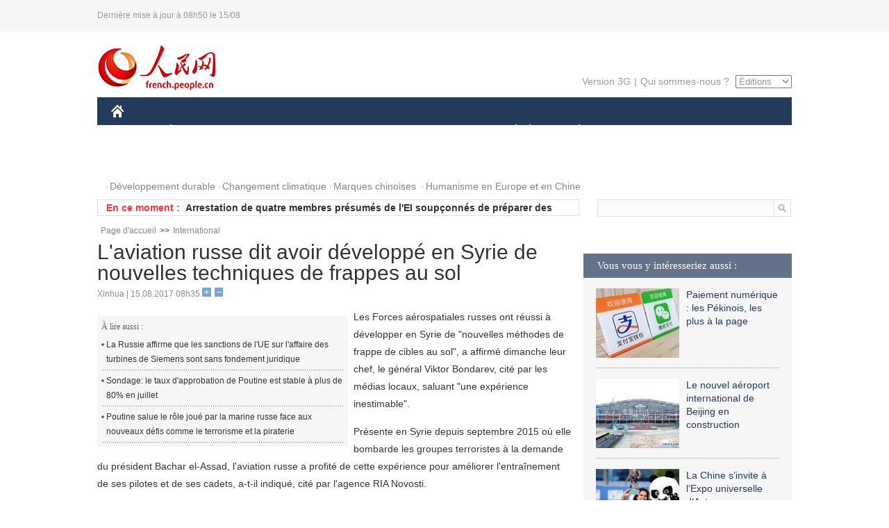

--- FILE ---
content_type: text/html
request_url: http://french.people.com.cn/International/n3/2017/0815/c31356-9255271.html
body_size: 7724
content:
<!DOCTYPE html PUBLIC "-//W3C//DTD XHTML 1.0 Transitional//EN" "http://www.w3.org/TR/xhtml1/DTD/xhtml1-transitional.dtd">
<html xmlns="http://www.w3.org/1999/xhtml">
<head>
<meta http-equiv="content-type" content="text/html;charset=UTF-8"/>
<meta http-equiv="Content-Language" content="utf-8" />
<meta content="all" name="robots" />
<title>L'aviation russe dit avoir développé en Syrie de nouvelles techniques de frappes au sol</title>
<meta name="copyright" content="" />
<meta name="description" content="Les Forces aérospatiales russes ont réussi à développer en Syrie de "nouvelles méthodes de frappe de cibles au sol", a affirmé dimanche leur chef, le général Viktor Bondarev, cité par les médias locaux, saluant "une expérience inestimable"." />
<meta name="keywords" content="Russie" />
<meta name="filetype" content="0" />
<meta name="publishedtype" content="1" />
<meta name="pagetype" content="1" />
<meta name="catalogs" content="F_31356" />
<meta name="contentid" content="F_9255271" />
<meta name="publishdate" content="2017-08-15" />
<meta name="author" content="F_100591" />
<meta name="source" content="Source:Xinhua" />
<meta name="editor" content="">
<meta name="sourcetype" content="">
<link href="/img/2014frenchpd/page.css" type="text/css" rel="stylesheet" media="all" />
<meta name="viewport" content="width=device-width,initial-scale=1.0,minimum-scale=1.0,maximum-scale=1.0">
<!--[if IE]>
<link href="/img/2014frenchpd/hack_ie.css" type="text/css" rel="stylesheet" rev="stylesheet" media="all" />
<![endif]-->
<!--[if IE 6]>
<link href="/img/2014frenchpd/hack_ie6.css" type="text/css" rel="stylesheet" rev="stylesheet" media="all" />
<![endif]-->
<script type="text/javascript">
function doZoom(size){
	document.getElementById('p_content').style.fontSize=size+'px'
return false;
}
</script>
<script src="/img/2011english/jquery-1.7.1.min.js" type="text/javascript"></script>
<script src="/img/2014frenchpd/js/jquery.jdt.js" type="text/javascript"></script>
<script src="/img/2014frenchpd/js/nav.js" type="text/javascript"></script>
<script src="/img/2014frenchpd/js/tab.js" type="text/javascript"></script>
<script src="/img/2014frenchpd/js/jdt.js" type="text/javascript"></script>
</head>
<body>
<!--header-->
<div class="header clear none_320"><p><span>Dernière mise à jour à 08h50 le 15/08</span></p></div>
<!--nav-->
<div class="w1000 nav nav_3 oh clear">
	<div class="fl"><a href="http://french.peopledaily.com.cn/" target="_blank"><img src="/img/2014frenchpd/images/logo.jpg" alt="" /></a></div>
    <div class="fr none_320">
        <div class="nav_2 clear"><a href="http://french.people.com.cn/mobile/" target="_blank">Version 3G</a>|<a href="http://french.peopledaily.com.cn/209354/311716/index.html" target="_blank">Qui sommes-nous ?</a>
       	  <select onchange="window.location.href=this.value"> 
  				<option>Éditions</option>
<option value="http://www.people.com.cn/">中文简体</option>
<option value="http://english.people.com.cn/">English</option>
<option value="http://j.peopledaily.com.cn/">日本語</option> 
<option value="http://spanish.people.com.cn/">Español</option>
<option value="http://russian.people.com.cn/">Русский</option>
<option value="http://arabic.people.com.cn/">عربي</option>
<option value="http://kr.people.com.cn/">한국어</option>
<option value="http://german.people.com.cn/">Deutsch</option>
<option value="http://portuguese.people.com.cn/">Português</option>
			</select>
        </div>
    </div>
</div>
<div class="headerbg none_320">
	<div id="header">
		<a class="logo" href="http://french.peopledaily.com.cn/"><img src="/img/2014frenchpd/images/home.jpg" /></a>
		<!--nav-->
		<ul id="nav">
			<li class="nav-item"><a href="http://french.peopledaily.com.cn/Chine/" class="nav-link">CHINE</a><div class="nav-dropdown" style="display:none;"></div>
</li><li class="nav-item"><a href="http://french.peopledaily.com.cn/Economie/index.html" class="nav-link">ÉCONOMIE</a><div class="nav-dropdown" style="display:none;"></div>
</li><li class="nav-item"><a href="http://french.peopledaily.com.cn/International/index.html" class="nav-link">MONDE</a><div class="nav-dropdown" style="display:none;"></div>
</li><li class="nav-item"><a href="http://french.peopledaily.com.cn/Afrique/index.html" class="nav-link">AFRIQUE</a><div class="nav-dropdown" style="display:none;"></div>
</li>
			<li class="nav-item">
				<a href="http://french.peopledaily.com.cn/Sci-Edu/index.html" class="nav-link">SCIENCE</a>
				<div class="nav-dropdown">
					<h2></h2>
                    <div class="fl">
                        
                        <div class="c1">
                        
                        </div>
                        
                    </div>
                    <div class="fr">
                        
                        <div class="c1">
                        
                        </div>
                        
                        
                    </div>
				</div>
			</li>
			<li class="nav-item">
				<a href="http://french.peopledaily.com.cn/Culture/index.html" class="nav-link">CULTURE</a>
				<div class="nav-dropdown">
					<h2></h2>
                    <div class="fl">
                        
                        <div class="c1">
                        
                        </div>
                        
                    </div>
                    <div class="fr">
                        
                        <div class="c1">
                        
                        </div>
                        
                        
                    </div>
				</div>
			</li>
			<li class="nav-item">
				<a href="http://french.peopledaily.com.cn/VieSociale/index.html" class="nav-link">SOCIÉTÉ</a>
				<div class="nav-dropdown nav-dropdown-align-right">
					<h2></h2>
                    <div class="fl">
                        
                        <div class="c1">
                        
                        </div>
                        
                    </div>
                    <div class="fr">
                        
                        <div class="c1">
                        
                        </div>
                        
                        
                    </div>
				</div>
			</li>
			<li class="nav-item">
				<a href="http://french.peopledaily.com.cn/96851/index.html" class="nav-link">PLANÈTE</a>
				<div class="nav-dropdown nav-dropdown-align-right">
					<h2></h2>
                    <div class="fl">
                        
                        <div class="c1">
                        
                        </div>
                        
                    </div>
                    <div class="fr">
                        
                        <div class="c1">
                        
                        </div>
                        
                        
                    </div>
				</div>
			</li>
			<li class="nav-item">
				<a href="http://french.peopledaily.com.cn/Sports/index.html" class="nav-link">SPORT</a>
				<div class="nav-dropdown nav-dropdown-align-right">
					<h2></h2>
                    <div class="fl">
                        
                        <div class="c1"></div>
                        
                    </div>
                    <div class="fr">
                        
                        <div class="c1">
                        
                        </div>
                        
                        
                    </div>
				</div>
			</li>
            <li class="nav-item">
				<a href="http://french.peopledaily.com.cn/Tourisme/index.html" class="nav-link">TOURISME</a>
				<div class="nav-dropdown nav-dropdown-align-right">
					<h2></h2>
                    <div class="fl">
                        
                        <div class="c1"></div>
                        
                    </div>
                    <div class="fr">
                        
                        <div class="c1"></div>
                        
                        
                    </div>
				</div>
			</li>
            <li class="nav-item">
				<a href="http://french.peopledaily.com.cn/Photos/index.html" class="nav-link">PHOTOS</a>
				<div class="nav-dropdown nav-dropdown-align-right">
					<h2></h2>
                    <div class="fl">
                        
                        <div class="c1"></div>
                        
                    </div>
                    <div class="fr">
                        
                        <div class="c1"></div>
                        
                        
                    </div>
				</div>
			</li>
		</ul>
	</div>
</div>
<div class="w1000 nav3 clear none_320"><span><a href="a" target="_blank"></a></span><a href="http://french.peopledaily.com.cn/31966/311720/311721/index.html" target="_blank">Développement durable</a><a href="http://french.peopledaily.com.cn/31966/311720/311722/index.html" target="_blank">Changement climatique</a><a href="http://french.peopledaily.com.cn/31966/311145/index.html" target="_blank">Marques chinoises</a>
<a href="http://french.peopledaily.com.cn/31966/311720/311744/index.html" target="_blank">Humanisme en Europe et en Chine</a></div>
<div class="w1000 nav4 oh clear none_320">
  	<div class="fl">
    	<span>En ce moment :</span>
        <ul id="lun"><li><a href='/International/n3/2017/0815/c31356-9255296.html' target=_blank>France : un véhicule fonce sur une pizzeria, la piste terroriste a priori écartée</a></li>
<li><a href='/International/n3/2017/0815/c31356-9255289.html' target=_blank>Arrestation de quatre membres présumés de l'EI soupçonnés de préparer des attentats à Moscou</a></li>
<li><a href='/International/n3/2017/0815/c31356-9255279.html' target=_blank>Berlin renouvelle ses mises en garde face à l'escalade verbale entre Washington et Pyongyang</a></li>
<li><a href='/International/n3/2017/0815/c31356-9255276.html' target=_blank>Arabie saoudite : 95.400 pèlerins sans permis refusés à La Mecque</a></li>
<li><a href='/International/n3/2017/0815/c31356-9255271.html' target=_blank>L'aviation russe dit avoir développé en Syrie de nouvelles techniques de frappes au sol</a></li>
<li><a href='/International/n3/2017/0815/c31356-9255268.html' target=_blank>Etats-Unis : 3 morts dans une fusillade lors d'une fête de l'automobile au Wisconsin</a></li>
<li><a href='/Afrique/n3/2017/0815/c96852-9255266.html' target=_blank>Sénégal/législatives : la victoire de la mouvance présidentielle confirmée par le Conseil constitutionnel</a></li>
<li><a href='/Afrique/n3/2017/0815/c96852-9255262.html' target=_blank>Gabon : Ali Bongo convoque une réunion cruciale de son parti en crise</a></li>
<li><a href='/Afrique/n3/2017/0815/c96852-9255259.html' target=_blank>Gabon : Abdel Fatah Al-Sissi attendu à Libreville pour une visite de travail</a></li>
<li><a href='/Afrique/n3/2017/0815/c96852-9255256.html' target=_blank>Mali : au moins neuf morts dans l'attaque d'un camp de la MINUSMA à Tombouctou</a></li>

</ul>
<script type="text/javascript">
function wzlun(){
var container=document.getElementById("lun");
container.appendChild(container.firstChild);
}
setInterval("wzlun()",3000);
</script>
	</div>
    <div class="fr"><form action="http://search.people.com.cn/language/search.do" name="searchForm" method="post" target="_blank">
				<input type="hidden" name="dateFlag" value="false" />
				<input type="hidden" name="siteName" value="french"/>
				<input type="hidden" name="pageNum" value="1">
                <input type="text" name="keyword" id="keyword" class="on" value="" /><input type="image" name="button" id="button" value="search" src="/img/2014frenchpd/images/icon1.jpg" align="absmiddle" />
            	</form></div>
</div>
<!--d2nav-->
<div class="w1000 d2nav clear"><a href="http://french.peopledaily.com.cn/" class="clink">Page d'accueil</a>&gt;&gt;<a href="http://french.peopledaily.com.cn/International/" class="clink">International</a></div>
<!--d2 p1-->
<div class="w1000 d2_content wb_content oh clear">
	<div class="d2_left wb_left fl">
    	<h1>L'aviation russe dit avoir développé en Syrie de nouvelles techniques de frappes au sol</h1>
        <div class="wb_1 txt_t clear">Xinhua | 15.08.2017 08h35 <input type="button" class="t1" onclick="return doZoom(16)"><input type="button" class="t2" onclick="return doZoom(14)"></div>
        <div class="wbbox clear">
        	<div class="fl">
            	<div class="wb_3 clear"><div></div></div>
            	<div class="wb_2 none_320">
<h3>À lire aussi :</h3>
<ul class="list_12 clear"><li><a href="/International/n3/2017/0807/c31356-9251796.html" target=_blank>La Russie affirme que les sanctions de l'UE sur l'affaire des turbines de Siemens sont sans fondement juridique</a></li><li><a href="/International/n3/2017/0804/c31356-9250992.html" target=_blank>Sondage: le taux d'approbation de Poutine est stable à plus de 80% en juillet</a></li><li><a href="/International/n3/2017/0731/c31356-9248917.html" target=_blank>Poutine salue le rôle joué par la marine russe face aux nouveaux défis comme le terrorisme et la piraterie</a></li></ul>
                </div>
            </div>
            <div id="p_content"><p>
	Les Forces aérospatiales russes ont réussi à développer en Syrie de "nouvelles méthodes de frappe de cibles au sol", a affirmé dimanche leur chef, le général Viktor Bondarev, cité par les médias locaux, saluant "une expérience inestimable".</p>
<p>
	Présente en Syrie depuis septembre 2015 où elle bombarde les groupes terroristes à la demande du président Bachar el-Assad, l'aviation russe a profité de cette expérience pour améliorer l'entraînement de ses pilotes et de ses cadets, a-t-il indiqué, cité par l'agence RIA Novosti.</p>
<p>
	Le général a également indiqué que la modernisation des systèmes de reconnaissance se poursuivait, notant par ailleurs que les Forces aérospatiales russes venaient récemment d'être dotées de plus de 100 appareils à voilure fixe et environ 300 hélicoptères.</p>
<p>
	Enfin, Viktor Bondarev a salué ses pilotes, estimant qu'ils "entrent dans l'histoire par leur dévouement et leur travail".</p>
</div>
            
            <div class="wb_10">(Rédacteurs :Guangqi&nbsp;CUI, Wei&nbsp;SHAN)</div>
        </div>
        <div class="wb_9 oh" >
        	<div class="on1 clear">Partez cet article sur :</div>
            <div class="on2 clear">
            	<div class="bdsharebuttonbox"><a href="#" class="bds_fbook" data-cmd="fbook" title="分享到Facebook"></a><a href="#" class="bds_twi" data-cmd="twi" title="分享到Twitter"></a><a href="#" class="bds_tsina" data-cmd="tsina" title="分享到新浪微博"></a><a href="#" class="bds_people" data-cmd="people" title="分享到人民微博"></a><a href="#" class="bds_renren" data-cmd="renren" title="分享到人人网"></a><a href="#" class="bds_weixin" data-cmd="weixin" title="分享到微信"></a></div>
				<script type="text/javascript">window._bd_share_config={"common":{"bdSnsKey":{},"bdText":"","bdMini":"2","bdMiniList":false,"bdPic":"","bdStyle":"0","bdSize":"32"},"share":{}};with(document)0[(getElementsByTagName('head')[0]||body).appendChild(createElement('script')).src='http://bdimg.share.baidu.com/static/api/js/share.js?v=89860593.js?cdnversion='+~(-new Date()/36e5)];
				</script>
            </div>
            
        </div>
        <div class="wb_4 clearfix none_320" >
        	<div class="fl">
            	<h3 class="p1_8 clear">Politique</h3>
                
                <ul class="list_12 p1_2 clear"><li><a href='/Chine/n3/2017/0815/c31354-9255181.html' target=_blank>Le président pakistanais rencontre le vice-PM chinois pour discuter de l'approfondissement de l'amitié bilatérale</a></li>
<li><a href='/Chine/n3/2017/0815/c31354-9255177.html' target=_blank>Le président chinois félicite Kenyatta pour sa réélection en tant que président kenyan</a></li>
<li><a href='/Chine/n3/2017/0815/c31354-9255175.html' target=_blank>La Chine félicite le Pakistan pour ses 70 années de développement national</a></li>
<li><a href='/Chine/n3/2017/0815/c31354-9255174.html' target=_blank>La Chine félicite Uhuru Kenyatta pour sa réélection en tant que président kenyan</a></li>
<li><a href='/Chine/n3/2017/0815/c31354-9255172.html' target=_blank>La Chine prête à renforcer sa coopération tous azimuts avec le Pakistan</a></li>

</ul>
            </div>
            <div class="fr">
            	<h3 class="p1_8 clear">Monde</h3>
                
                <ul class="list_12 p1_2 clear"><li><a href='/International/n3/2017/0815/c31356-9255296.html' target=_blank>France : un véhicule fonce sur une pizzeria, la piste terroriste a priori écartée</a></li>
<li><a href='/International/n3/2017/0815/c31356-9255289.html' target=_blank>Arrestation de quatre membres présumés de l'EI soupçonnés de préparer des attentats à Moscou</a></li>
<li><a href='/International/n3/2017/0815/c31356-9255279.html' target=_blank>Berlin renouvelle ses mises en garde face à l'escalade verbale entre Washington et Pyongyang</a></li>
<li><a href='/International/n3/2017/0815/c31356-9255276.html' target=_blank>Arabie saoudite : 95.400 pèlerins sans permis refusés à La Mecque</a></li>
<li><a href='/International/n3/2017/0815/c31356-9255271.html' target=_blank>L'aviation russe dit avoir développé en Syrie de nouvelles techniques de frappes au sol</a></li>

</ul>
            </div>
        </div>
      	<div class="d2_1 wb_5 oh clear">
            <h2>À découvrir également :</h2>
            <ul><li><a href="http://french.peopledaily.com.cn/Economie/n3/2017/0801/c31355-9249557.html" target=_blank><img src="/NMediaFile/2017/0801/FOREIGN201708011633138465740597665.jpg" width="150" height="75"/></a><a href="http://french.peopledaily.com.cn/Economie/n3/2017/0801/c31355-9249557.html" target=_blank>Le café, l'or noir de l'économie burundaise</a></li>
<li><a href="http://french.peopledaily.com.cn/Economie/n3/2017/0801/c31355-9249460.html" target=_blank><img src="/NMediaFile/2017/0801/FOREIGN201708011633137088239905717.jpg" width="150" height="75"/></a><a href="http://french.peopledaily.com.cn/Economie/n3/2017/0801/c31355-9249460.html" target=_blank>Les investisseurs chinois en quête de bâtiments emblématiques à l'étranger</a></li>
<li><a href="http://french.peopledaily.com.cn/Economie/n3/2017/0801/c31355-9249364.html" target=_blank><img src="/NMediaFile/2017/0801/FOREIGN201708011633135306668595355.jpg" width="150" height="75"/></a><a href="http://french.peopledaily.com.cn/Economie/n3/2017/0801/c31355-9249364.html" target=_blank>L'UE bientôt dépassée par les Etats-Unis en tant que premier partenaire commercial de la Chine</a></li>
<li><a href="http://french.peopledaily.com.cn/Economie/n3/2017/0801/c31355-9249176.html" target=_blank><img src="/NMediaFile/2017/0801/FOREIGN201708011633133070042476940.jpg" width="150" height="75"/></a><a href="http://french.peopledaily.com.cn/Economie/n3/2017/0801/c31355-9249176.html" target=_blank>Chine : poursuite de l'expansion de l'activité manufacturière en juillet</a></li>
<li><a href="http://french.peopledaily.com.cn/VieSociale/n3/2017/0726/c31360-9246861.html" target=_blank><img src="/NMediaFile/2017/0726/FOREIGN201707261651159846528841572.jpg" width="150" height="75"/></a><a href="http://french.peopledaily.com.cn/VieSociale/n3/2017/0726/c31360-9246861.html" target=_blank>Le centre subsidiaire de Beijing, véritable vivier d'emplois</a></li>
<li><a href="http://french.peopledaily.com.cn/Economie/n3/2017/0725/c31355-9246342.html" target=_blank><img src="/NMediaFile/2017/0726/FOREIGN201707261651165784996795414.jpg" width="150" height="75"/></a><a href="http://french.peopledaily.com.cn/Economie/n3/2017/0725/c31355-9246342.html" target=_blank>Un nouveau prototype de monorail dévoilé</a></li>
<li><a href="http://french.peopledaily.com.cn/Economie/n3/2017/0629/c31355-9235004.html" target=_blank><img src="/NMediaFile/2017/0630/FOREIGN201706300852168753548578738.jpg" width="150" height="75"/></a><a href="http://french.peopledaily.com.cn/Economie/n3/2017/0629/c31355-9235004.html" target=_blank>Recrutement de China Eastern Airlines à Rome</a></li>
<li><a href="http://french.peopledaily.com.cn/Economie/n3/2017/0629/c31355-9234878.html" target=_blank><img src="/NMediaFile/2017/0630/FOREIGN201706300852167630474061770.jpg" width="150" height="75"/></a><a href="http://french.peopledaily.com.cn/Economie/n3/2017/0629/c31355-9234878.html" target=_blank>Deux sociétés chinoises signent un accord pour un câble sous-marin de 6 000 km</a></li>
</ul>
        </div>
        <div class="wb_6 clear none_320">
        	<form action="http://103.42.76.205/france/index.php/Comment/insercomment" id="form" name="form" method="post" accept-charset="utf-8">
            <input type = "hidden" name = "type" value = "0">
            <input type = "hidden" name = "news_id" id = "news_id" value = "9255271">
            <input type = "hidden" name = "news_url" value = "http://french.peopledaily.com.cn/International/n3/2017/0815/c31356-9255271.html">
            <input type = "hidden" name = "news_title" value = 'L'aviation russe dit avoir développé en Syrie de nouvelles techniques de frappes au sol'>
            <input type = "hidden" name = "node_id" value = "31356">
        	<ul>
            	<li>Votre pseudo <input type="text"  name="uid" id="uid" class="on" /></li>
                <li><textarea  name="comment" id="comment" cols="45" rows="5"></textarea></li>
                <li class="on"><img src="/img/2014frenchpd/images/icon3.jpg" alt="" onclick="chake_submit()" />&nbsp;&nbsp;&nbsp;&nbsp;<a href="http://103.42.76.205/france/index.php/comment/netuser/9255271" target="_blank"><img src="/img/2014frenchpd/images/icon4.jpg" alt="" /></a></li>
            </ul>
            </form>
        </div>
        <div class="ly_1 clearfix">
      		
      	</div>
    </div>
  	<div class="d2_right fr none_320">
  		
        
        <div class="d2_5 oh clear">
            <h3 class="p1_8 clear">Vous vous y intéresseriez aussi :</h3>
            <ul class="p1_11 clear"><li><a href="http://french.peopledaily.com.cn/Economie/n3/2017/0801/c31355-9249572.html" target="_blank"><img src="/NMediaFile/2017/0801/FOREIGN201708011650045018207636872.jpg" width="120" height="100"/></a><a href="http://french.peopledaily.com.cn/Economie/n3/2017/0801/c31355-9249572.html" target="_blank">Paiement numérique : les Pékinois, les plus à la page</a></li>
<li><a href="http://french.peopledaily.com.cn/Economie/n3/2017/0721/c31355-9244873.html" target="_blank"><img src="/NMediaFile/2017/0726/FOREIGN201707261653493736767062426.jpg" width="120" height="100"/></a><a href="http://french.peopledaily.com.cn/Economie/n3/2017/0721/c31355-9244873.html" target="_blank">Le nouvel aéroport international de Beijing en construction</a></li>
<li><a href="http://french.peopledaily.com.cn/Culture/n3/2017/0608/c31358-9225817.html" target="_blank"><img src="/NMediaFile/2017/0613/FOREIGN201706131355084735083243762.jpg" width="120" height="100"/></a><a href="http://french.peopledaily.com.cn/Culture/n3/2017/0608/c31358-9225817.html" target="_blank">La Chine s’invite à l’Expo universelle d’Astana</a></li>
<li><a href="http://french.peopledaily.com.cn/Economie/n3/2017/0609/c31355-9226584.html" target="_blank"><img src="/NMediaFile/2017/0613/FOREIGN201706131355564688367837244.jpg" width="120" height="100"/></a><a href="http://french.peopledaily.com.cn/Economie/n3/2017/0609/c31355-9226584.html" target="_blank">Escale inaugurale d'un porte-conteneurs chinois</a></li>
<li><a href="http://french.peopledaily.com.cn/VieSociale/n3/2017/0609/c31360-9226593.html" target="_blank"><img src="/NMediaFile/2017/0613/FOREIGN201706131358333199226739211.jpg" width="120" height="100"/></a><a href="http://french.peopledaily.com.cn/VieSociale/n3/2017/0609/c31360-9226593.html" target="_blank">Des médecins volontaires soignent les Tibétains</a></li>
<li><a href="http://french.peopledaily.com.cn/VieSociale/n3/2017/0612/c31360-9227413.html" target="_blank"><img src="/NMediaFile/2017/0613/FOREIGN201706131359383150896826732.jpeg" width="120" height="100"/></a><a href="http://french.peopledaily.com.cn/VieSociale/n3/2017/0612/c31360-9227413.html" target="_blank">Beijing : pour une rénovation ou une destruction</a></li>
</ul>
        </div>
        <div class="d2_5 oh clear">
        	<h3 class="p1_8 clear">Sélection du jour</h3>
    	<ul class="list_14 p1_2 p1_16 clear"><li><a href='/VieSociale/n3/2017/0814/c31360-9255109.html' target=_blank>Le métro de Beijing accessible via son smartphone</a></li>
<li><a href='/VieSociale/n3/2017/0814/c31360-9255096.html' target=_blank>Séoul : des statues en l'honneur des femmes de réconfort </a></li>
<li><a href='/VieSociale/n3/2017/0814/c31360-9255082.html' target=_blank>Un nonagénaire chinois et son village arc-en-ciel</a></li>
<li><a href='/VieSociale/n3/2017/0814/c31360-9255043.html' target=_blank>Les Chinois de retour au pays insatisfaits de leur salaire</a></li>
<li><a href='/VieSociale/n3/2017/0814/c31360-9255017.html' target=_blank>HK renforce les contrôles sur les œufs en provenance d'Europe</a></li>
<li><a href='/Culture/n3/2017/0814/c31358-9255016.html' target=_blank>L'opéra de Kunqu en tournée à Hong Kong</a></li>
<li><a href='/Tourisme/n3/2017/0814/c31361-9255005.html' target=_blank>Des firmes chinoises stoppent leurs activités à dos d'éléphant</a></li>

</ul>
        </div>
        <h3 class="p1_8 clear">Conseils de la rédaction :</h3>
       <div class="text_box" id="box">
            <ul><li><a href="http://french.peopledaily.com.cn/Economie/n/2015/1215/c31355-8990830.html" target=_blank><img src="/NMediaFile/2015/1216/FOREIGN201512161022181865039947797.jpg" width="300" height="180"/></a><b><a href="http://french.peopledaily.com.cn/Economie/n/2015/1215/c31355-8990830.html" target=_blank>Les huit miracles d'ingénierie contemporains de la Chine</a></b></li>
<li><a href="http://french.peopledaily.com.cn/Economie/n3/2016/0414/c31355-9044436.html" target=_blank><img src="/NMediaFile/2016/0414/FOREIGN201604141429369903496743926.jpg" width="300" height="180"/></a><b><a href="http://french.peopledaily.com.cn/Economie/n3/2016/0414/c31355-9044436.html" target=_blank>Les marques de mode éphémère sont-elles arrivées à un point critique ?</a></b></li>
<li><a href="http://french.peopledaily.com.cn/Economie/n/2015/1211/c31355-8989377.html" target=_blank><img src="/NMediaFile/2015/1216/FOREIGN201512161024475990046806050.jpg" width="300" height="180"/></a><b><a href="http://french.peopledaily.com.cn/Economie/n/2015/1211/c31355-8989377.html" target=_blank>Amazone Chine : croissance explosive des ventes</a></b></li>
</ul>
        </div>
        <div class="d2_6 oh clear">
        	<h3 class="p1_8 clear">Les articles les plus lus</h3>
		<div class="p1_9 clear"><span>du jour</span>|<span class="on">de la semaine</span>|<span>du mois</span></div>
            <div class="p1_10 clear">
                <ul style="display:block;"><li><span>1</span><a href="/Economie/n3/2017/0814/c31355-9254657.html" title="Une croissance rapide des indicateurs majeurs prévue pour la Chine sur fond de stabilisation de son économie" target=_blank>Une croissance rapide des indicateurs majeurs prévue pour l…</a></li><li><span>2</span><a href="/Tourisme/n3/2017/0814/c31361-9255005.html" title="Des firmes chinoises stoppent leurs activités à dos d'éléphant" target=_blank>Des firmes chinoises stoppent leurs activités à dos d'éléph…</a></li><li><span>3</span><a href="/International/n3/2017/0814/c31356-9254749.html" title="Donald Trump assure le gouverneur de Guam de son soutien à la sécurité du territoire" target=_blank>Donald Trump assure le gouverneur de Guam de son soutien à …</a></li><li><span>4</span><a href="/VieSociale/n3/2017/0814/c31360-9255043.html" target=_blank>Les Chinois de retour au pays insatisfaits de leur salaire</a></li><li><span>5</span><a href="/International/n3/2017/0814/c31356-9254864.html" title="Berlin met en garde contre l'escalade verbale entre Washington et Pyongyang" target=_blank>Berlin met en garde contre l'escalade verbale entre Washing…</a></li></ul>
                <ul><li><span>1</span><a href="/n3/2017/0810/c96851-9253738.html" title="Séisme dans le Sichuan : le lac étincelant de Jiuzhaigou desséché" target=_blank>Séisme dans le Sichuan : le lac étincelant de Jiuzhaigou de…</a></li><li><span>2</span><a href="/Chine/n3/2017/0812/c31354-9254587.html" title="Xi Jinping appelle Donald Trump à faire preuve de retenue sur le dossier de la dénucléarisation de la péninsule coréenne" target=_blank>Xi Jinping appelle Donald Trump à faire preuve de retenue s…</a></li><li><span>3</span><a href="/Chine/n3/2017/0811/c31354-9254211.html" title="La Chine proteste contre l'approche de navires de guerre américains d'un récif des îles Nansha" target=_blank>La Chine proteste contre l'approche de navires de guerre am…</a></li><li><span>4</span><a href="/Culture/n3/2017/0808/c31358-9252256.html" target=_blank>Huit choses à savoir sur le début de l'automne</a></li><li><span>5</span><a href="/Economie/n3/2017/0812/c31355-9254436.html" title="Xiaomi dépasse Apple pour devenir leader mondial du marché des bracelets connectés" target=_blank>Xiaomi dépasse Apple pour devenir leader mondial du marché …</a></li></ul>
                <ul><li><span>1</span><a href="/Economie/n3/2017/0802/c31355-9250087.html" title="Envoi d'une deuxième cargaison de vin français par train en Chine" target=_blank>Envoi d'une deuxième cargaison de vin français par train en…</a></li><li><span>2</span><a href="/International/n3/2017/0717/c31356-9242421.html" title="L'ONU se félicite de la poursuite de la mise en œuvre de l'accord sur le programme nucléaire de l'Iran" target=_blank>L'ONU se félicite de la poursuite de la mise en œuvre de l'…</a></li><li><span>3</span><a href="/Economie/n3/2017/0724/c31355-9245620.html" title="Accord entre la Chine et le Maroc pour construire le plus haut gratte-ciel d'Afrique" target=_blank>Accord entre la Chine et le Maroc pour construire le plus h…</a></li><li><span>4</span><a href="/Chine/n3/2017/0804/c31354-9251161.html" title="La vérité sur le franchissement illégal de la frontière chinoise par l'armée indienne" target=_blank>La vérité sur le franchissement illégal de la frontière chi…</a></li><li><span>5</span><a href="/n3/2017/0721/c96851-9244763.html" target=_blank>Bientôt des « vélos dépollueurs » dans les rues chinoises</a></li></ul>
            </div>
        </div>
        
  	</div>
</div>
<!--ad-->

<!--link-->

<!--copyright-->
<div id="copyright">Copyright &copy; 2000-2017 Tous droits réservés.</div>
<script src="/img/FOREIGN/2015/11/212722/js/jquery.cookie.js" type="text/javascript"></script>
<script type="text/javascript">
function chake_submit(){
	var uid = $('#uid').val();  
	var comment = $('#comment').val(); 
	var news_id = $('#news_id').val();

	var cookies_newsid = $.cookie(news_id);
	if (cookies_newsid == comment){
		alert('Merci d’éviter les spams.');
		return false;
	}else{
		if(uid == ''){
			alert('Choisir un pseudo');
			return false;
		}
		if(comment == ''){
		   alert('Laissez un commentaire.');
		   return false;
		}
		$.cookie(news_id, comment, { expires: 1 }); 
		document.getElementById('form').submit();  
	}
}
</script>
<script src="/css/2010tianrun/webdig_test.js" language="javascript" type="text/javascript"></script>
<img src="http://counter.people.cn:8000/d.gif?id=9255271" width=0 height=0 style="display:none;">
</body>
</html>